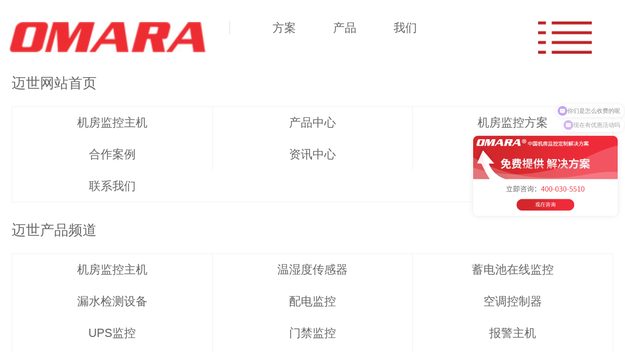

--- FILE ---
content_type: text/html
request_url: http://m.omara.cn/sitemap.html
body_size: 2931
content:
<!DOCTYPE html><html lang="zh"><head data-base="/">
<meta http-equiv="Cache-Control" content="no-transform">
<meta http-equiv="Cache-Control" content="no-siteapp"> 
  <meta http-equiv="Content-Type" content="text/html; charset=utf-8"> 
  <meta name="viewport" content="width=device-width, initial-scale=1.0, maximum-scale=1.0, user-scalable=no"> 
  <meta name="apple-mobile-web-app-capable" content="yes"> 
  <meta name="apple-mobile-web-app-status-bar-style" content="black"> 
  <meta name="format-detection" content="telephone=no"> 
  <meta name="wap-font-scale" content="no"> 
  <meta http-equiv="pragma" content="no-cache">
 <meta http-equiv="cache-control" content="no-cache,must-revalidate">
 <meta http-equiv="expires" content="Wed, 26 Feb 1997 08:21:57 GMT">
 <meta http-equiv="expires" content="0">
 <meta name="applicable-device" content="mobile">
<title>迈世,中国机房监控解决方案提供商</title>
<meta name="keywords" content="机房监控,温湿度传感器,机房环境监控系统,机房监控系统方案">
<meta name="description" content="【官网】南宁迈世信息技术有限公司是智慧机房的创始人，是动力环境产品制造商，是机房监控系统解决方案的供应商，集研发、生产、销售、服务于一体。迈世机房监控领域涵盖：市电、配电、UPS、蓄电池等.咨询热线：400-030-5510">
<link rel="canonical" href="http://www.omara.cn/sitemap.html"> 
  <link href="http://m.omara.cn/css/reset.css" rel="stylesheet"> 
  <link href="http://m.omara.cn/css/swiper-3.3.1.min.css" rel="stylesheet"> 
  <script src="http://m.omara.cn/js/jquery-1.10.1.min.js"></script> 
  <script src="http://m.omara.cn/js/swiper-3.3.1.jquery.min.js"></script> 
  <script src="http://m.omara.cn/js/laypage.js"></script> 
  <link href="http://m.omara.cn/5a434d8082ced79cd8156419.css" rel="stylesheet">
  <script>
var _hmt = _hmt || [];
(function() {
  var hm = document.createElement("script");
  hm.src="https://hm.baidu.com/hm.js?716b6ee50308b6d387d0b2ca95a9332a";
  var s = document.getElementsByTagName("script")[0]; 
  s.parentNode.insertBefore(hm, s);
})();
</script> 
  <script> var _hmt = _hmt || []; (function() { var hm = document.createElement("script"); hm.src="https://hm.baidu.com/hm.js?716b6ee50308b6d387d0b2ca95a9332a"; var s = document.getElementsByTagName("script")[0]; s.parentNode.insertBefore(hm, s); })(); </script> 
  <meta name="baidu-site-verification" content="B2xXKwLDun"> 
  <meta name="baidu-site-verification" content="MPA0mfw66B">
 </head> 
 <body> 
  <!-- 主体 --> 
  <div class="blk-main"> 
   <!-- 标题栏 --> 
   <div> 
 <div class="hwd"></div> 
 <header class="g-hd"> 
  <h1><a href="http://m.omara.cn/"><img alt="小批量定制机房监控系统厂家" src="http://m.omara.cn/resource/images/fef47fd2d3344dc0be121bddbaa6a290_3.jpg" title="小批量定制机房监控系统厂家"></a> </h1> 
  <h2><a href="http://m.omara.cn/project/jfjkfa.html">方案</a><a href="http://m.omara.cn/product/">产品</a><a href="http://m.omara.cn/helps/gyms.html">我们</a> </h2> 
  <p class="tok" onclick="ChangeMenu()"><img alt="" src="http://m.omara.cn/images/tok.jpg"></p> 
  <div class="dhk"> 
   <ul> 
     
     <li> <a href="http://m.omara.cn/product/jfjkzj.html"> 机房监控主机 </a> </li> 
     
     <li> <a href="http://m.omara.cn/product/"> 产品中心 </a> </li> 
     
     <li> <a href="http://m.omara.cn/project/jfjkfa.html"> 机房监控方案 </a> </li> 
     
     <li> <a href="http://m.omara.cn/article/hzal.html"> 合作案例 </a> </li> 
     
     <li> <a href="http://m.omara.cn/article/msdt.html"> 迈世动态 </a> </li> 
     
     <li> <a href="http://m.omara.cn/article/jszs.html"> 技术知识 </a> </li> 
     
     <li> <a href="http://m.omara.cn/helps/gyms.html"> 走进迈世 </a> </li> 
     
     <li> <a href="http://m.omara.cn/helps/lxms.html"> 联系我们 </a> </li> 
     
   </ul> 
   <a class="toa" href="tel:400-030-5510">电话咨询</a> 
  </div> 
  <a class="f-a" href="#"><img src="http://m.omara.cn/images/dbt.png"></a> 
   
   
 </header> 
</div> 
   <!-- 文章列表2 --> 
   <div> 
 <section class="m1-sitemap-1 "> 
  <div class="m1-site-map-list"> 
   <h3> 
     
     <a href="http://m.omara.cn/" title="迈世网站首页">迈世网站首页</a> 
     
     </h3> 
   <ul> 
    <li><a alt="机房监控主机" href="http://m.omara.cn/product/jfjkzj.html" title="机房监控主机">机房监控主机</a></li> 
    <li><a alt="产品中心" href="http://m.omara.cn/product/" title="产品中心">产品中心</a></li> 
    <li><a alt="机房监控方案" href="http://m.omara.cn/project/jfjkfa.html" title="机房监控方案">机房监控方案</a></li> 
    <li><a alt="合作案例" href="http://m.omara.cn/article/hzal.html" title="合作案例">合作案例</a></li> 
    <li><a alt="资讯中心" href="http://m.omara.cn/article/xwzx.html" title="资讯中心">资讯中心</a></li> 
    <li><a alt="走进迈世" href="http://m.omara.cn/helps/gyms.html" title="走进迈世">走进迈世</a></li> 
    <li><a alt="联系我们" href="http://m.omara.cn/helps/lxms.html" title="联系我们">联系我们</a></li> 
    <li></li> 
    <li></li> 
    <li></li> 
    <li></li> 
    <li></li> 
    <li></li> 
    <li></li> 
   </ul> 
  </div> 
  <div class="m1-site-map-list"> 
   <h3> 
     
     <a href="http://m.omara.cn/product/" title="迈世产品频道">迈世产品频道</a> 
     
     </h3> 
   <ul> 
    <li><a alt=" 机房监控主机" href="http://m.omara.cn/product/jfjkzj.html" title=" 机房监控主机"> 机房监控主机</a></li> 
    <li><a alt=" 温湿度传感器" href="http://m.omara.cn/product/wsdcgq.html" title=" 温湿度传感器"> 温湿度传感器</a></li> 
    <li><a alt=" 蓄电池在线监控" href="http://m.omara.cn/product/xdczxj.html" title=" 蓄电池在线监控"> 蓄电池在线监控</a></li> 
    <li><a alt=" 漏水检测设备" href="http://m.omara.cn/product/lsjcsb.html" title=" 漏水检测设备"> 漏水检测设备</a></li> 
    <li><a alt=" 配电监控" href="http://m.omara.cn/product/pdjk.html" title=" 配电监控"> 配电监控</a></li> 
    <li><a alt=" 空调控制器" href="http://m.omara.cn/product/kdkzq.html" title=" 空调控制器"> 空调控制器</a></li> 
    <li><a alt=" UPS监控" href="http://m.omara.cn/product/upsjk.html" title=" UPS监控"> UPS监控</a></li> 
    <li><a alt=" 门禁监控" href="http://m.omara.cn/product/mjjk.html" title=" 门禁监控"> 门禁监控</a></li> 
    <li><a alt=" 报警主机" href="http://m.omara.cn/product/bjzj.html" title=" 报警主机"> 报警主机</a></li> 
    <li><a alt=" 配件产品" href="http://m.omara.cn/product/pjcp.html" title=" 配件产品"> 配件产品</a></li> 
    <li><a alt=" 软件产品" href="http://m.omara.cn/product/rjcp.html" title=" 软件产品"> 软件产品</a></li> 
    <li></li> 
    <li></li> 
    <li></li> 
    <li></li> 
    <li></li> 
    <li></li> 
    <li></li> 
    <li></li> 
    <li></li> 
    <li></li> 
    <li></li> 
   </ul> 
  </div> 
  <div class="m1-site-map-list"> 
   <h3> 
     
     <a href="http://m.omara.cn/article/xwzx.html" title="迈世资讯频道">迈世资讯频道</a> 
     
     </h3> 
   <ul> 
    <li><a alt=" 新闻中心" href="http://m.omara.cn/article/xwzx.html" title=" 新闻中心"> 新闻中心</a></li> 
    <li><a alt=" 迈世动态" href="http://m.omara.cn/article/msdt.html" title=" 迈世动态"> 迈世动态</a></li> 
    <li><a alt=" 技术知识" href="http://m.omara.cn/article/jszs.html" title=" 技术知识"> 技术知识</a></li> 
    <li><a alt=" 合作案例" href="http://m.omara.cn/article/hzal.html" title=" 合作案例"> 合作案例</a></li> 
    <li><a alt=" 政府机关" href="http://m.omara.cn/article/zfjg.html" title=" 政府机关"> 政府机关</a></li> 
    <li><a alt=" 电力行业" href="http://m.omara.cn/article/dlxy.html" title=" 电力行业"> 电力行业</a></li> 
    <li><a alt=" 企业集团" href="http://m.omara.cn/article/qyjt.html" title=" 企业集团"> 企业集团</a></li> 
    <li><a alt=" 金融行业" href="http://m.omara.cn/article/jrxy.html" title=" 金融行业"> 金融行业</a></li> 
    <li><a alt=" 军队武警" href="http://m.omara.cn/article/jdwj.html" title=" 军队武警"> 军队武警</a></li> 
    <li><a alt=" 成套设备定制客户" href="http://m.omara.cn/article/ctsbdz.html" title=" 成套设备定制客户"> 成套设备定制客户</a></li> 
    <li></li> 
    <li></li> 
    <li></li> 
    <li></li> 
    <li></li> 
    <li></li> 
    <li></li> 
    <li></li> 
    <li></li> 
    <li></li> 
   </ul> 
  </div> 
  <div class="m1-site-map-list"> 
   <h3> 
     
     <a href="http://m.omara.cn/project/jfjkfa.html" title="迈世解决方案">迈世解决方案</a> 
     
     </h3> 
   <ul> 
    <li><a alt=" 机房监控方案" href="http://m.omara.cn/project/jfjkfa.html" title=" 机房监控方案"> 机房监控方案</a></li> 
    <li></li> 
   </ul> 
  </div> 
  <div class="m1-site-map-list m1-mb-20"> 
   <h3> 
     
     <a href="http://m.omara.cn/helps/gyms.html" title="迈世公司信息">迈世公司信息</a> 
     
     </h3> 
   <ul> 
    <li><a alt=" 关于迈世" href="http://m.omara.cn/helps/gyms.html" title=" 关于迈世"> 关于迈世</a></li> 
    <li><a alt=" 迈世风采" href="http://m.omara.cn/help/msfc.html" title=" 迈世风采"> 迈世风采</a></li> 
    <li><a alt=" 资质证书" href="http://m.omara.cn/help/zzzs.html" title=" 资质证书"> 资质证书</a></li> 
    <li><a alt=" 生产实力" href="http://m.omara.cn/help/scsl.html" title=" 生产实力"> 生产实力</a></li> 
    <li><a alt=" 联系迈世" href="http://m.omara.cn/helps/lxms.html" title=" 联系迈世"> 联系迈世</a></li> 
    <li><a alt=" 在线留言" href="http://m.omara.cn/Tools/leaveword.html" title=" 在线留言"> 在线留言</a></li> 
    <li></li> 
    <li></li> 
    <li></li> 
    <li></li> 
    <li></li> 
    <li></li> 
   </ul> 
  </div> 
 </section> 
  
</div> 
  </div> 
  <script src="http://m.omara.cn/js/public.js"></script> 
  <script src="http://m.omara.cn/5a434d8082ced79cd8156419.js" type="text/javascript"></script>
 
<script>  var sysBasePath = null ;var projPageData = {};</script><script>(function(){var bp = document.createElement('script');
var curProtocol = window.location.protocol.split(':')[0];
if (curProtocol === 'https')
{ bp.src='https://zz.bdstatic.com/linksubmit/push.js'; }
else
{ bp.src='http://push.zhanzhang.baidu.com/push.js'; }
var s = document.getElementsByTagName("script")[0];
s.parentNode.insertBefore(bp, s);
})();</script><script src="http://m.omara.cn/js/ab77b6ea7f3fbf79.js" type="text/javascript"></script>
<script type="application/ld+json">
{"@content":"https://ziyuan.baidu.com/contexts/cambrian.jsonld","@id":"http://m.omara.cn/sitemap.html","appid":"","title":"迈世,中国机房监控解决方案提供商","images":[],"description":"","pubDate":"","upDate":"2026-01-07T09:46:54","lrDate":""}
</script></body></html>

--- FILE ---
content_type: text/css
request_url: http://m.omara.cn/css/reset.css
body_size: 3084
content:
@charset "utf-8";
/*共用css，模板里只能模板设计小组人员才能修改*/
/*模板设计小组人员修改以后注意本地备份一下*/
/*最新更新人员：胡平2016-08-28*/
/*初始化*/
html,body,div,h1,h2,h3,h4,h5,h6,ul,ol,dl,li,dt,dd,p,blockquote,pre,form,fieldset,table,th,td,span,input,textarea {
    margin: 0;
    padding: 0;
}

h1,h2,h3,h4,h5,h6 {
    font-weight: normal;
    font-size: 1.3rem;
}

li,ol {
    list-style: none;
}

i,em {
    font-style: normal;
}

a {
    text-decoration: none;
    color: #666;
}

a:hover {
    color: #666;
}


/*input,textarea {-webkit-appearance: none;}*/

html {
    font-size: 10px;
    -webkit-text-size-adjust: none;
}

input[type="button"],
input[type="submit"],
input[type="reset"] {
    -webkit-appearance: none;
}

textarea {
    -webkit-appearance: none;
}

@media screen and (min-width:320px) {
    html {
        font-size: 10px;
    }
}

@media screen and (min-width:360px) {
    html {
        font-size: 11.25px;
    }
}

@media screen and (min-width:375px) {
    html {
        font-size: 11.7px;
    }
}

@media screen and (min-width:384px) {
    html {
        font-size: 12px;
    }
}

@media screen and (min-width:480px) {
    html {
        font-size: 15px;
    }
}

@media screen and (min-width:414px) {
    html {
        font-size: 13px;
    }
}

@media screen and (min-width:560px) {
    html {
        font-size: 17.5px;
    }
}

@media screen and (min-width:640px) {
    html {
        font-size: 20px;
    }
}


/* -- 整体布局 -- */

html {
    min-width: 320px;
    color: #666;
}

input textarea {
    font-family: "Microsoft YaHei"
}

body {
    font-family: "Microsoft YaHei", Helvetica, STHeiTi, sans-serif;
    font-size: 1.3rem;
    line-height: 2.4rem;
}

.clearfix:after {
    visibility: hidden;
    display: block;
    font-size: 0;
    content: "";
    clear: both;
    height: 0;
}

.fl {
    float: left;
}

.fr {
    float: right;
}

.clear {
    clear: both;
    display: block;
    height: 0;
    border: 0;
}

.blk-main .clearlist {
    clear: both;
    height: 0;
    padding: 0;
    margin: 0;
    border: 0;
    width: 100%;
    float: none;
}


/*表单提交隐藏域*/

.hiddendata {
    display: none;
}


/*版块模板共用样式*/

.nodata {
    height: 3rem;
    line-height: 3rem;
    text-align: left;
    clear: both;
    padding: 0.5rem 3% 0;
}

.m-describe {
    background: #faf9f8;
    border: 1px solid #d3d3d3;
    color: #333;
    margin: 0 auto 1.75rem;
    width: 93.75%;
    overflow: hidden;
    padding: 0.7rem;
}

.endit-content p {
    padding-bottom: 1rem;
    font-size: 1.1rem;
}


/*详情页图片自适应*/

.endit-content img {
    max-width: 100% !important;
    height: auto !important;
}


/*详情内容关键字飘红加粗*/

.endit-content a {
    color: red;
    font-weight: bold;
}


/*详情内容关键字加VI色*/


/*.endit-content a{color: #be2327;font-weight:bold;}*/

.blk {
    background: #fff;
    display: inline-block;
    width: 100%;
    margin-bottom: 1rem
}

.p-trbl {
    padding: 1rem;
}

.p-trl {
    padding: 1rem;
    padding-bottom: 0;
}

.blk-main.ml0 {
    margin-left: 0;
}

.blk-main.listclear {
    clear: both;
    height: 0;
    line-height: 0;
    background: none;
    border: 0;
    padding: 0;
    margin: 0;
    font-size: 0;
}


/*m2模板共用样式*/

.m2-title-1 {
    height: 3.6rem;
    line-height: 3.6rem;
    padding-left: 1rem;
    background: #f1f1f1;
    font-size: 1.4rem;
    color: #272b34;
    border-bottom: 1px solid #ccc;
}


/*分页*/

.m2-page {
    margin-bottom: 2rem;
    text-align: center;
}


/* 底部间距20px*/

.m2-page .laypage_next,
.m2-page .laypage_prev {
    border-radius: 0.5rem;
    display: inline-block;
    height: 2.55rem;
    line-height: 2.55rem;
    text-align: center;
    width: 25%;
    background-color: #8e4ea4;
    color: #fff;
    padding: 0;
}


/*上一页样式*/

.m2-page p,
.m2-page .laypage_curr {
    width: 10%;
    display: inline;
    margin: 0 1rem;
}

.m2-page .m2-pager-select {
    display: inline-block;
    padding: 0 2rem;
    margin: 0 15rem;
    width: 10%;
    height: 3rem;
    line-height: 3rem;
    position: relative;
    top: 1rem;
}

.m2-page .m2-page_number {
    position: absolute;
    left: 0;
    top: 0;
    width: 100%;
    height: 100%;
    pointer-events: none;
    border-radius: 0.5rem;
    box-shadow: 0 0 0.5rem #333 inset;
    text-indent: -1rem;
}

.m2-page .m2-page_number:before {
    width: 0;
    height: 0;
    content: "";
    position: absolute;
    border-top: 0.5rem solid #aaa;
    border-left: 0.5rem solid rgba(0, 0, 0, 0);
    border-right: 0.5rem solid rgba(0, 0, 0, 0);
    left: 50%;
    margin-left: 1.5rem;
    top: 1.2rem;
}

.m2-page .m2-pager-select .m2-page_number span {
    padding: 0 0.2rem;
    font-weight: bold;
}

.m2-page .select_box {
    width: 100%;
    height: 100%;
    opacity: 0;
    position: absolute;
    z-index: 0;
    left: 0;
    top: 0;
    text-align: center;
}

.m2-page a {
    background-color: #8e4ea4;
    color: #fff;
}

.m2-page .z-noc {
    background-color: #8e4ea4;
    color: #8742a7;
}


/*m3分页*/

.m3-fy-1 {
    width: 93.75%;
    text-align: center;
    margin: 1rem auto 0;
}

.m3-fy-1 a {
    display: inline-table;
    vertical-align: top;
    width: 28%;
    height: 2.6rem;
    line-height: 2.6rem;
    border: 1px solid #00d0b1;
    box-sizing: border-box;
    color: #00d0b1;
}

.m3-fy-1 a:hover {
    color: #00d0b1;
}

.m3-fy-1 p {
    display: inline-block;
    line-height: 3rem;
    height: 3rem;
    padding: 0 1rem;
}

.m3-fy-1-tb {
    width: 100%;
    height: 100%;
    position: fixed;
    top: 0;
    left: 0;
    background: rgba(0, 0, 0, 0.6);
    z-index: 3;
    display: none;
}

.m3-fy-2 {
    width: 84.37%;
    height: 80%;
    margin: 0 auto;
    background: #fff;
    text-align: center;
    position: fixed;
    top: 10%;
    left: 8%;
    overflow: hidden;
    z-index: 44;
    display: none;
}

.m3-fy-2-txt {
    width: 100%;
    height: 80%;
    text-align: left;
    margin-bottom: 2rem;
    overflow-y: auto;
}

.m3-fy-2-txt ul {
    width: 93.75%;
    height: 100%;
    overflow: auto;
    margin: 0 auto;
}

.m3-fy-2-txt li {
    height: 4.4rem;
    font-size: 1.4rem;
    line-height: 4.4rem;
    color: #666;
    border-bottom: 1px solid #f8f8f8;
    position: relative;
}

.m3-fy-2 a {
    width: 30%;
    height: 4.3rem;
    font-size: 1.4rem;
    line-height: 4.3rem;
    margin: 0 0.6rem;
    display: inline-block;
    border: 1px solid #f5f5f5;
    margin-bottom: 1.5rem;
}

.m3-fy-2-txt2 {
    width: 100%;
    height: 4.3rem;
    padding-bottom: 1rem;
}

.m3-fy-2-txt li:after {
    content: '';
    display: block;
    width: 1.65rem;
    height: 1.65rem;
    border: 0.35rem solid #ebebeb;
    border-radius: 100%;
    background: #ebebeb;
    position: absolute;
    top: 50%;
    right: 5%;
    margin-top: -0.8rem;
    box-sizing: border-box;
}

.m3-fy-2 .m3-fy-2-txt-d1:after {
    background: #00d0b1;
}

.m3-section {
    padding-bottom: 1.5rem;
    background: #fff;
}


/*m4模板共用样式*/

.m4-title1 {
    line-height: 3rem;
    font-size: 1.5rem;
    padding: 0.4rem 0;
    color: #3b3e3d;
    margin-bottom: 1.2rem;
    border-bottom: solid 1px #ccc;
}

.m4-blk {
    padding: 0 3%;
    box-sizing: border-box;
}

.m4-page {
    font-size: 1.3rem;
    text-align: center;
    display: block;
    padding: 1rem 0;
    clear: both;
    white-space: nowrap;
}

.m4-page p {
    display: inline-block;
    margin: 0 1rem;
}

.m4-page a {
    box-sizing: border-box;
    line-height: 2.5rem;
    margin: 0 0 0 0.3rem;
    display: inline-block;
    color: #13a0b2;
    padding: 0 1rem;
    background-color: #fff;
    border: 1px solid #13a0b2;
    border-radius: 5px;
}

.m4-page a.cur {
    background: #1c907b;
    color: #fff;
}


/*m5模板共用样式*/

.m5-title-1 {
    height: 3.6rem;
    line-height: 3.6rem;
    padding-left: 1rem;
    background: #f1f1f1;
    font-size: 1.5rem;
    color: #272b34;
    border-bottom: 1px solid #ccc;
}

.m5-page {
    margin-bottom: 2rem;
    text-align: center;
}


/* 底部间距20px*/

.m5-page .laypage_next,
.m5-page .laypage_prev {
    border-radius: 0.5rem;
    display: inline-block;
    height: 2.55rem;
    line-height: 2.55rem;
    text-align: center;
    width: 25%;
    background-color: #8e4ea4;
    color: #fff;
    padding: 0;
}


/*上一页样式*/

.m5-page p,
.m5-page .laypage_curr {
    width: 10%;
    display: inline;
    font-size: 1.6rem;
    margin: 0 1rem;
}

.m5-page .m5-pager-select {
    display: inline-block;
    padding: 0 2rem;
    margin: 0 15rem;
    width: 10%;
    height: 3rem;
    line-height: 3rem;
    position: relative;
    top: 1rem;
}

.m5-page .m5-page_number {
    position: absolute;
    left: 0;
    top: 0;
    width: 100%;
    height: 100%;
    pointer-events: none;
    border-radius: 0.5rem;
    box-shadow: 0 0 0.5rem #333 inset;
    text-indent: -1rem;
}

.m5-page .m5-page_number:before {
    width: 0;
    height: 0;
    content: "";
    position: absolute;
    border-top: 0.5rem solid #aaa;
    border-left: 0.5rem solid rgba(0, 0, 0, 0);
    border-right: 0.5rem solid rgba(0, 0, 0, 0);
    left: 50%;
    margin-left: 1.5rem;
    top: 1.2rem;
}

.m5-page .m5-pager-select .m5-page_number span {
    padding: 0 0.2rem;
    font-weight: bold;
}

.m5-page .select_box {
    width: 100%;
    height: 100%;
    opacity: 0;
    position: absolute;
    z-index: 0;
    left: 0;
    top: 0;
    text-align: center;
}

.m5-page a {
    background-color: #8e4ea4;
    color: #fff;
}

.m5-page .z-noc {
    background-color: #8e4ea4;
    color: #8742a7;
}


/*详情页图片自适应*/

.endit-content img {
    max-width: 100% !important;
    height: auto !important;
}

.endit-content {
    font-size: 1.3rem;
}

.endit-content h1 {
    font-size: 1.6rem;
}

.endit-content h2 {
    font-size: 1.5rem;
}

.endit-content h3 {
    font-size: 1.4rem;
}

.endit-content h4 {
    font-size: 1.3rem;
}

.endit-content h5 {
    font-size: 1.2rem;
}

.endit-content h6 {
    font-size: 1.2rem;
}


/*表单弹框*/

.nsw-modal {
    width: 100vw;
    height: 100vh;
    background: rgba(0, 0, 0, 0.2);
    position: fixed;
    top: 0;
    left: 0;
    z-index: 99999;
}

.modal-dialog {
    position: absolute;
    ;
    top: 50%;
    left: 0;
    margin-top: -5rem;
    width: 100%;
    min-height: 10rem;
    color: #000000;
    z-index: 99998;
    overflow: hidden;
}

.modal-dialog .css-icon {
    background-image: url("../images/modal-icons2.png");
    background-size: 3.15rem 7.5rem;
    background-repeat: no-repeat;
}

.modal-dialog .modal-head {
    display: none;
    height: 30px;
    line-height: 30px;
    padding: 0px 20px;
    background: #F6EFEF;
    font-size: 14px;
}

.modal-dialog .modal-head .modal-logo {
    width: 15px;
    height: 15px;
    background-position: 1px 0px;
    margin: 8px 5px 0 0;
    float: left;
}

.modal-dialog .modal-head .close {
    float: right;
    width: 15px;
    height: 15px;
    background-position: -14px 0px;
    margin-top: 8px;
}

.modal-dialog .modal-body {
    max-width: 600px;
    min-width: 300px;
    width: 80%;
    margin: 0 auto;
    min-height: 10rem;
    background: #fff;
    border-radius: 10px;
}

.modal-dialog .modal-body .modal-body-left {
    margin: 1.5rem 0 0 4rem;
    float: left;
}

.modal-dialog .modal-body .modal-body-left .icon {
    width: 3.3rem;
    height: 3.2rem;
}

.modal-dialog .modal-body .modal-body-left .success-message {
    background-position: left bottom;
}

.modal-dialog .modal-body .modal-body-left .warming-message {
    background-position: 0px 0;
}

.modal-dialog .modal-body .modal-body-right {
    width: 64%;
    float: right;
    padding-top: 1rem;
}

.modal-dialog .modal-body .modal-body-right .close-btn {
    color: #515567;
    text-align: center;
    display: inline-block;
    height: 2.5rem;
    width: 6rem;
    font-size: 1.1rem;
    line-height: 2.5rem;
    background: #fff;
    border: 1px solid #dcdcdc;
    border-radius: 6px;
    margin-bottom: 1rem;
}

.modal-dialog .modal-body .modal-body-right p.msg-title {
    font-weight: bold;
    font-size: 1.3rem;
}

.modal-dialog .modal-body .modal-body-right p.msg {
    font-size: 1.2rem;
    color: #515567;
    margin-bottom: .5rem;
}

/*分页*/
.main-page-1 {
    height: 2.5rem;
    margin: 2rem auto;
    font-size: 1.3rem;
    line-height: 2.5rem;
    text-align: center;
}

.main-page-1 a {
    display: inline-block;
    width: 25%;
    height: 2.5rem;
    color: #fff;
    font-size: 1.3rem;
    line-height: 2.5rem;
    background: #be2327;
    border-radius: .5rem;
    overflow: hidden;
    vertical-align: top;
}

.main-page-1 .laypage_curr p {
    display: inline-block;
    margin: 0 5%;
    color: #666;
    vertical-align: top;
} 

/*分页2*/
.mc-page-1 {
    height: 2.5rem;
    margin: 2rem auto 4rem;
    font-size: 1.3rem;
    line-height: 2.5rem;
    text-align: center;
}
        
.mc-page-1-pn {
    margin-top: -2.5rem;
    position: relative;
}
        
.mc-page-1-size em {
    display: inline-block;
    margin: 0 0.1rem;
}
        
.mc-page-1 a {
    display: none;
}
        
.mc-page-1-pn .page_next,
.mc-page-1-pn .page_pre {
    display: inline-block;
    width: 28%;
    height: 2.5rem;
    color: #fff;
    font-size: 1.3rem;
    line-height: 2.5rem;
    border-radius: .5rem;
    overflow: hidden;
    vertical-align: top;
    background:#be2327;
    position: absolute;
    top: 0;
}
        
.mc-page-1 .page_next {
    right: 15%;
    color: #ffffff;
}
        
.mc-page-1 .page_pre {
    left: 15%;
    color: #ffffff;
}
/*m3分页*/
.mc-page-m3{
    margin-top:0;
    margin-bottom: 2rem;
}
.mc-page-2-pn {
	margin-top: -2.5rem;
	position: relative;
}
			
.mc-page-2-pn .page_next,
.mc-page-2-pn .page_pre {
	display: inline-block;
	width: 28%;
	height: 2.6rem;
	line-height: 2.6rem;
	border: 1px solid #be2327;
	box-sizing: border-box;
	color: #be2327;
	position: absolute;
	top: 0;
}

--- FILE ---
content_type: text/css
request_url: http://m.omara.cn/5a434d8082ced79cd8156419.css
body_size: 885
content:

  .hwd { height: 4.71rem;}
        .g-hd { width:100%; height: 4.71rem; position: fixed; left:0; top:0; background:#ffffff; z-index:99;}
        .g-hd .f-a { display: block; position: fixed; right: 0; top: 65%; width: 16.1%;}
        .g-hd h1 { width: 31.3%; margin: 1.88rem 0 0 1.6%; float: left;}
        .g-hd h2 { float: left; width: 49.4%; margin-left: 3.8%;}
        .g-hd h2 a { font-size: 1rem; color: #666666; line-height: 4.71rem; margin-right: 12%;}
        .g-hd h2 a:first-child { padding-left: 13.8%; border-left: 1px solid #d8d8d8;}
        .g-hd img { width: 100%; display: block;}
        .g-hd .tok { float: left; width: 8.6%; margin-top: 1.83rem;}
        .g-hd .dhk { display: none; position: absolute; left: 0; top: 4.71rem; width: 100%; height: 39.08rem; background: url("images/tob.jpg") no-repeat; background-size: 100% 39.08rem; z-index: 99;}
        .g-hd .dhk ul { width: 87.3%; height: 26.12rem; padding-top: 3.13rem; margin: 0 auto;}
        .g-hd .dhk ul li { height: 2.88rem; border-bottom: 1px dashed #8c7469; text-align: center; line-height: 2.88rem;}
        .g-hd .dhk ul li a { display: block; font-size: 1.17rem; color: #ffffff;}
        .g-hd .dhk ul li:last-child { border: 0;}
        .g-hd .toa { display: block; width: 55.3%; height: 2.63rem; background: url("images/tok1.png") no-repeat; background-size: 100% 2.63rem; margin: 0 auto; font-size: 1.17rem; color: #ffffff; text-align: center; line-height: 2.63rem; padding-left: 7%}
        @media screen and (min-width:320px) {
  html { font-size:75%;}
}
@media screen and (min-width:360px) {
  html { font-size:87%;}
}
@media screen and (min-width:480px) {
  html { font-size:112%;}

}
@media screen and (min-width:568px) {
  html { font-size:131%;}

}
@media screen and (min-width:639px) {
  html { font-size:150%;}
}
      

        .m1-sitemap-1  {
            padding-left: 1rem;
            padding-right: 1rem;
            margin-bottom:1rem;
        }
        .m1-sitemap-1  .m1-site-map-list {
            margin-top: 1rem;
            overflow: hidden;
        }
        .m1-sitemap-1  .m1-site-map-list h3 {
            padding: .2rem 0 .8rem;
            color: #333333;
            font-size: 1.2rem;
        }
        .m1-sitemap-1  .m1-site-map-list ul {
            border: 1px solid #efefef;
            overflow: hidden;
        }
        .m1-sitemap-1  .m1-site-map-list li {
            float: left;
            width: 33.333%;
            text-align: center;
            box-sizing: border-box;
            overflow: hidden;
            white-space: nowrap;
            text-overflow: ellipsis;
            font-size: 1rem;
        }
        .m1-sitemap-1  .m1-site-map-list li a {
            display: block;
            height: 2.7rem;
            line-height: 2.7rem;
            margin-bottom: -1px;
            border-bottom: 1px solid #efefef;
            padding:0 1%;
            white-space: nowrap; text-overflow: ellipsis; overflow: hidden;
            color:#666666;
        }
        .m1-sitemap-1  .m1-site-map-list li:nth-of-type(3n-1) {
            border-left: 1px solid #efefef;
            border-right: 1px solid #efefef;
        }
        .m1-sitemap-1  .m1-site-map-list li:nth-of-type(1) a,
        .m1-sitemap-1  .m1-site-map-list li:nth-of-type(2) a,
        .m1-sitemap-1  .m1-site-map-list li:nth-of-type(3) a {
            border-top: 0 none;
        }
    


--- FILE ---
content_type: text/javascript; charset=utf-8
request_url: https://goutong.baidu.com/site/560/716b6ee50308b6d387d0b2ca95a9332a/b.js?siteId=4862493
body_size: 8126
content:
!function(){"use strict";!function(){var e={styleConfig:{"styleVersion":"1","inviteBox":{"btnBgColor":"#ffc266","startPage":1,"webim":{"companyLogo":"//s.goutong.baidu.com/r/image/logo.png","displayCompany":0},"cpyInfo":"","isShowText":1,"skinType":1,"buttonType":1,"inviteTypeData":{"0":{"width":400,"height":175},"1":{"width":555,"height":320},"2":{"width":400,"height":282},"3":{"width":598,"height":320}},"autoInvite":0,"stayTime":20,"closeTime":20,"toChatTime":5,"inviteWinPos":0,"welcome":"欢迎来到本网站，请问有什么可以帮您？","needVerifyCode":1,"btnBgColorType":1,"autoChat":0,"skinIndex":0,"customerStyle":{"acceptFontColor":"#fefefe","backImg":"https://su.bcebos.com/v1/biz-crm-aff-im/biz-crm-aff-im/generic/system/style/image/ba4a45ed958243b39ba4aa64605707de.png?authorization=bce-auth-v1/0a3fcab923c6474ea5dc6cb9d1fd53b9/2022-08-23T13:39:26Z/-1//e33d18facceae8e6217466e5824644cac47bae16639734bb00128db322c4fdd5","backImgNginxAddr":"https://sgoutong.baidu.com/static/style/images/cfc531ceb983443e91fe824012186136.png","acceptBgColor":"#db2830","inviteBackImg":"https://aff-im.bj.bcebos.com/r/image/invite-back-img.png","confirmBtnText":"在线咨询","marginTop":0,"buttonPosition":"center","marginLeft":0},"smartBoxEnable":0,"defaultStyle":1,"likeCrm":0,"skinName":"自定义皮肤","autoHide":1,"reInvite":1,"sendButton":{"bgColor":"#bfecff","fontColor":"#1980df"},"inviteHeadImg":"https://su.bcebos.com/v1/biz-crm-aff-im/biz-crm-aff-im/generic/system/style/images/50966a5907d8473b8605c2221432ff63.png?authorization=bce-auth-v1/0a3fcab923c6474ea5dc6cb9d1fd53b9/2023-02-15T02:58:06Z/-1//a8146ffe4322b1d6181139e3fb8ca64451bcea466ee73c3ccd863f1980dff73b","license":"000","fontPosition":"center","isCustomerStyle":0,"position":"middle","inviteInterval":80,"inviteWinType":0,"tradeId":0,"fontColor":"#333333"},"aiSupportQuestion":false,"webimConfig":{"isShowIntelWelLan":0,"skinIndex":0,"autoDuration":1,"customerColor":"#6696FF","themeType":0,"license":"000","isOpenAutoDirectCom":1,"generalRecommend":0,"isShowCloseBtn":1,"skinType":1,"isOpenKeepCom":1,"autoPopupMsg":0,"position":"right-bottom","needVerifyCode":1,"waitVisitStayTime":6,"searchTermRecommend":1},"noteBoard":{"customerStylePro":{"isShowCloseBtn":1,"inviteLeft":50,"isShowConsultBtn":1,"laterBtnStyle":{"x":"10%","width":"16%","y":"0%","height":"11%"},"inviteTop":50,"consultBtnStyle":{"x":"28%","width":"16%","y":"0%","height":"11%"},"isInviteFixed":1,"isShowLaterBtn":1,"closeBtnStyle":{"x":"0%","width":"8%","y":"0%","height":"11%"}},"btnBgColor":"#6696FF","skinIndex":3,"webim":{"companyLogo":"//s.goutong.baidu.com/r/image/logo.png","displayCompany":0},"displayCompany":1,"cpyInfo":"\n您好！\n\n我们技术有专门的方案，请留下您的电话，专业人员给你发详细的资料。\n\n我们的400电话：4000305510","skinName":"工业时代","displayLxb":1,"formText":"感谢您的关注，当前客服人员不在线，请填写一下您的信息，我们会尽快和您联系。","skinType":1,"inviteTypeData":{"0":{"width":400,"height":175},"1":{"width":400,"height":282},"2":{"width":400,"height":282},"3":{"width":400,"height":282}},"form":{"formOffline":1,"formOnlineAuto":0},"position":"left-bottom","itemsExt":[{"question":"QQ","name":"item0","required":0,"isShow":1},{"question":"邮箱","name":"item1","required":0,"isShow":0},{"question":"地址","name":"item2","required":0,"isShow":0}],"items":[{"name":"content","required":1,"isShow":1},{"name":"visitorName","required":0,"isShow":1},{"name":"visitorPhone","required":1,"isShow":1}],"cpyTel":"4000305510","needVerifyCode":1,"btnBgColorType":0,"board":{"boardOffline":0,"boardOnline":0}},"blackWhiteList":{"type":-1,"siteBlackWhiteList":[]},"isWebim":1,"pageId":0,"seekIcon":{"barrageIconColor":"#9861E6","iconHeight":98,"barrageIssue":["可以介绍下你们的产品么","你们是怎么收费的呢","现在有优惠活动吗"],"displayLxb":1,"portraitPosition":"top","skinType":1,"isFixedPosition":1,"iconType":0,"pcGroupiconColor":"#9861E6","horizontalPosition":"left","height":52,"customerStyle":{"backImg":"https://su.bcebos.com/v1/biz-crm-aff-im/biz-crm-aff-im/generic/system/style/images/6fadb1692c8e4f8eacfbc89246d43f04.png?authorization=bce-auth-v1%2F0a3fcab923c6474ea5dc6cb9d1fd53b9%2F2024-08-27T09%3A48%3A19Z%2F-1%2F%2F421e58ffd024216c91f7b0c1188245bd96bb96ffdd60bbab47a6953ed013ea7b","iconHeight":190,"iconWidth":322,"rate":1.7013888888888888},"skinIndex":0,"iconWidth":44,"likeCrm":0,"skinName":"默认皮肤","groups":[],"barrageColor":1,"barragePos":1,"marginLeft":0,"pcGroupiconColorType":0,"autoConsult":1,"isOpenAutoDirectCom":1,"barrageSwitch":true,"isCustomerStyle":1,"width":144,"hotIssues":[{"question":"可以介绍下你们的产品么","answer":"","id":"hotIssues:696279743"},{"question":"你们是怎么收费的呢","answer":"","id":"hotIssues:1624600759"},{"question":"现在有优惠活动吗","answer":"","id":"hotIssues:731709979"}],"groupStyle":{"bgColor":"#ffffff","buttonColor":"#d6f3ff","fontColor":"#008edf"},"pcGroupiconType":0,"position":"right-center","barrageIconColorType":0,"groupWidth":94,"marginTop":0},"digitalHumanSetting":{"perid":"4146","gender":0,"demo":{"image":"https://aff-im.cdn.bcebos.com/onlineEnv/r/image/digitalman/digital-woman-demo-webim.png"},"headImage":"https://aff-im.cdn.bcebos.com/onlineEnv/r/image/digitalman/digital-woman-demo.jpg","name":"温柔姐姐","audition":"https://aff-im.cdn.bcebos.com/onlineEnv/r/audio/digitalman/woman.mp3","comment":"以亲切温柔的形象来接待访客，让用户感受到温暖和关怀；","data":{"welcome":{"gif":"https://aff-im.cdn.bcebos.com/onlineEnv/r/image/digitalman/digital-woman-welcome.gif"},"contact":{"gif":"https://aff-im.cdn.bcebos.com/onlineEnv/r/image/digitalman/digital-woman-contact.gif"},"warmLanguage":{"gif":""},"other":{"gif":""}}}},siteConfig:{"eid":"7368927","queuing":"<p>您好！迈世公司专业的机房监控生产厂家，能支持短信报警、邮件报警、电话报警、微信报警、现场报警等多种方式。</p><p>我们技术有专门的方案，请留下您的电话，专业人员给你发详细的资料。</p><p>我们的400电话：4000305510</p>","isOpenOfflineChat":1,"authToken":"bridge","isWebim":1,"imVersion":"im_server","platform":0,"isGray":"false","vstProto":1,"bcpAiAgentEnable":"0","webimConfig":{"isShowIntelWelLan":0,"skinIndex":0,"autoDuration":1,"customerColor":"#6696FF","themeType":0,"license":"000","isOpenAutoDirectCom":1,"generalRecommend":0,"isShowCloseBtn":1,"skinType":1,"isOpenKeepCom":1,"autoPopupMsg":0,"position":"right-bottom","needVerifyCode":1,"waitVisitStayTime":6,"searchTermRecommend":1},"isOpenRobot":0,"startTime":1768869561859,"authType":4,"prologue":"<p style=\"white-space: normal;\"><span style=\"font-size: 11pt; font-family: 微软雅黑;\">您好！迈世公司专业的机房监控生产厂家，能支持短信报警、邮件报警、电话报警、微信报警、现场报警等多种方式。</span></p><p style=\"white-space: normal;\"><span style=\"font-size: 11pt; font-family: 微软雅黑;\">我们技术有专门的方案，请留下您的电话，专业人员给你发详细的资料。</span></p><p style=\"white-space: normal;\"><span style=\"font-size: 11pt; font-family: 微软雅黑;\">我们的400电话：4000305510</span></p>","isPreonline":0,"isOpenSmartReply":1,"isCsOnline":1,"siteToken":"716b6ee50308b6d387d0b2ca95a9332a","userId":"7368927","route":"1","csrfToken":"93fe6df3a6a547e994816689523e56cc","ymgWhitelist":true,"likeVersion":"generic","newWebIm":1,"siteId":"4862493","online":"true","bid":"","webRoot":"https://affimvip.baidu.com/cps5/","isSmallFlow":0,"userCommonSwitch":{"isOpenTelCall":false,"isOpenCallDialog":false,"isOpenStateOfRead":true,"isOpenVisitorLeavingClue":true,"isOpenVoiceMsg":true,"isOpenVoiceCom":true}}};Object.freeze(e),window.affImConfig=e;var i=document.createElement("script"); i.src="https://aff-im.cdn.bcebos.com/onlineEnv/imsdk/1735891798/affim.js",i.setAttribute("charset","UTF-8");var o=document.getElementsByTagName("head")[0]||document.body;o.insertBefore(i,o.firstElement||null)}()}();

--- FILE ---
content_type: application/javascript
request_url: http://m.omara.cn/5a434d8082ced79cd8156419.js
body_size: 207
content:

     function ChangeMenu() {
        if ($(".g-hd .dhk").css('display') == "block") {
            $(".g-hd .dhk").hide();
        }
        else {
            $(".g-hd .dhk").show();
        }
    };
    $(function () {
    $(".f-a").hide();
    $(window).scroll(function (event) {
        if ($(this).scrollTop() > 1500) {
            $(".f-a").fadeIn();
        } else {
            $(".f-a").fadeOut();
        }
    });
});
 
